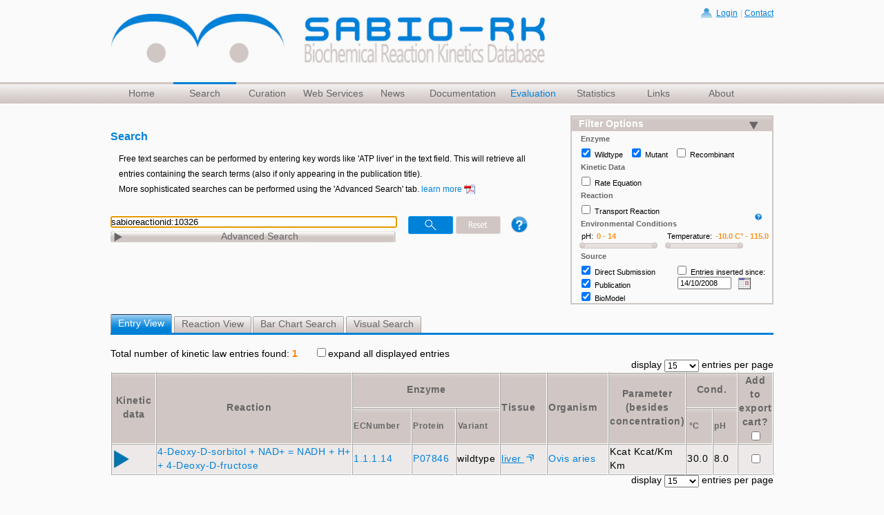

--- FILE ---
content_type: text/css
request_url: https://sabiork.h-its.org/static/redesign/css/pluginStyle.css
body_size: 1632
content:
/* 
    Document   : pluginStyle
    Created on : 09.07.2012, 14:23:02
    Author     : wetschea
    Description:
 To Overwrite Default Stylesheets of Plugins
IMPORTANT: YOu have to include this STYLESheet AFTER the PluginStylesheets
*/


/*YUI*/

* body #result .yui-skin-sam .yui-navset .yui-content, .yui-skin-sam .yui-navset .yui-navset-top .yui-content{ 
    background-color: #fafafa;
}

* {
    font-size: 1em;
}

body {
    font-family: 'Tahoma','Helvetica',sans-serif;
    font-size: 85%;
}

.yui-skin-sam .yui-navset .yui-content, .yui-skin-sam .yui-navset .yui-navset-top .yui-content {
    -moz-border-bottom-colors: none;
    -moz-border-image: none;
    -moz-border-left-colors: none;
    -moz-border-right-colors: none;
    -moz-border-top-colors: none;
    border-color: #243356 #808080 #808080;
    border-style: none;
    border-width: 0px;
    padding: 0em;
}

* .yui-skin-sam .container-close{
    z-index:10000;
    background-image:url("../images/sprite2.png");
    background-attachment: scroll;
    background-position:0px -300px;
}

* .yui-skin-sam .yui-calendar .calnavleft{
    background-image:url("../images/sprite2.png");
    background-attachment: scroll;
    background-position:0px -450px;
}

* .yui-skin-sam .yui-calendar .calnavright{
    background-image:url("../images/sprite2.png");
    background-attachment: scroll;
    background-position:0px -500px;
}
* .yui-nav, .yui-nav li {
    list-style: none outside none;
    margin: 0;
    padding: 0;
}

body #main .yui-skin-sam .yui-navset .yui-nav .selected a, body #main .yui-skin-sam .yui-navset .yui-nav .selected a:focus, body #main .yui-skin-sam .yui-navset .yui-nav .selected a:hover {
    color: #FFFFFF;
}

body #main .yui-skin-sam .yui-navset .yui-nav a, body #main .yui-skin-sam .yui-navset .yui-navset-top .yui-nav a {
    border-style: solid;
    color: #666666;
    text-decoration: none;
}

body #main .yui-skin-sam .yui-navset .yui-nav li, body #main .yui-skin-sam .yui-navset .yui-navset-top .yui-nav li {
    margin: 0 0.16em 0 0;
    padding: 1px 0 0;
}

/*Grails UI*/
body #main .yui-skin-sam .yui-navset .yui-nav a, body #main .yui-skin-sam .yui-navset .yui-navset-top .yui-nav a {
    -moz-border-bottom-colors: none;
    -moz-border-image: none;
    -moz-border-left-colors: none;
    -moz-border-right-colors: none;
    -moz-border-top-colors: none;
    background: url("../images/pluginimgs/sprite.png") repeat-x scroll 0 0 #D8D8D8;
    border-color: #A3A3A3;
    border-style: solid;
    border-width: 0 1px;
    color: #666666;
    position: relative;
    text-decoration: none;
}

body #main .yui-skin-sam .yui-navset .yui-nav .selected a, body #main .yui-skin-sam .yui-navset .yui-nav .selected a:focus, body #main .yui-skin-sam .yui-navset .yui-nav .selected a:hover {
    background: url("../images/pluginimgs/sprite.png") repeat-x scroll left -1400px #0081D8;
    color: #FFFFFF;

}

body #main .yui-skin-sam .yui-navset .yui-nav .selected a em {
    padding: 0.35em 0.75em;
}

body #main .yui-skin-sam .yui-navset .yui-nav, body #main .yui-skin-sam .yui-navset .yui-navset-top .yui-nav {
    -moz-border-bottom-colors: none;
    -moz-border-image: none;
    -moz-border-left-colors: none;
    -moz-border-right-colors: none;
    -moz-border-top-colors: none;
    border-color: #0081D8;
    border-style: solid;
    border-width: 0 0 3px;
}


/*EVTL ANPASSEN!*/
.yui-skin-sam .yui-dt-liner { white-space:nowrap; }
/* The original table row clicked on */
.yui-skin-sam tr.ymod-expanded {}
/* Row containing the expanded content */
.yui-skin-sam tr.ymod-expandedData {}
/* Div containing the expanded content inside the row */
.yui-skin-sam tr.ymod-expandedData div.ymod-expandedDataContent { background-color: navy; padding: 2px 6px; }

/**/

/* prevent bubbling accordion.css from going to yahoo for images */
.yui-skin-sam .yui-cms-accordion .yui-cms-item.selected .actions .accordionToggleItem {
    background: transparent url(../images/pluginimgs/sprite.png) no-repeat scroll 0 -400px;
}
.yui-skin-sam .yui-cms-accordion .yui-cms-item .actions .accordionToggleItem {
    background: transparent url(../images/pluginimgs/sprite.png) no-repeat scroll 0 -350px;
}

.yui-skin-sam .yui-ac-input {
    position: relative;
}

.yui-skin-sam .yui-ac-container {
    left: 0;
}

/* the ajax loading dialog */
#grailsuiLoading {
    text-align: center;
    height: 32px;
    width: 32px;
}

#main div#withDateValue_calContainer_c{
	top:474px;
	left: 1013px;
	}

/* Clear calendar's float */
div.datePicker .bd:after {content:".";display:block;clear:left;height:0;visibility:hidden;}

/* Have calendar squeeze upto bd bounding box */
div.datePicker .bd {padding:0;}

/* Remove calendar's border and set padding in ems instead of px, so we can specify an width in ems for the container */
#cal {border:none;padding:1em}

/* Datefield look/feel */
.datefield {
    left: 24px;
    /*padding: 5px;*/
    position: relative;
    top: 0;
    white-space: nowrap;
    width: 25em;
}

.datefield input,
body #main body #main .datefield button,
.datefield label  {vertical-align:middle}

.datefield label  {font-weight:bold}
.datefield input  {width:6em}
body #main .datefield button  {padding:0 5px 0 5px; margin-left:2px;}
body #main .datefield button img {padding:0;margin:0;vertical-align:middle; float:none;}

div.datefield button {
    background: none repeat scroll 0 0 #FAFAFA;
    border: 0 none;
    margin: 0;
    padding: 0;
}

/*Chart Style Google Visualization Plugin*/

text{cursor:pointer;}
text[fill="#000000"]{
    cursor: default;
}